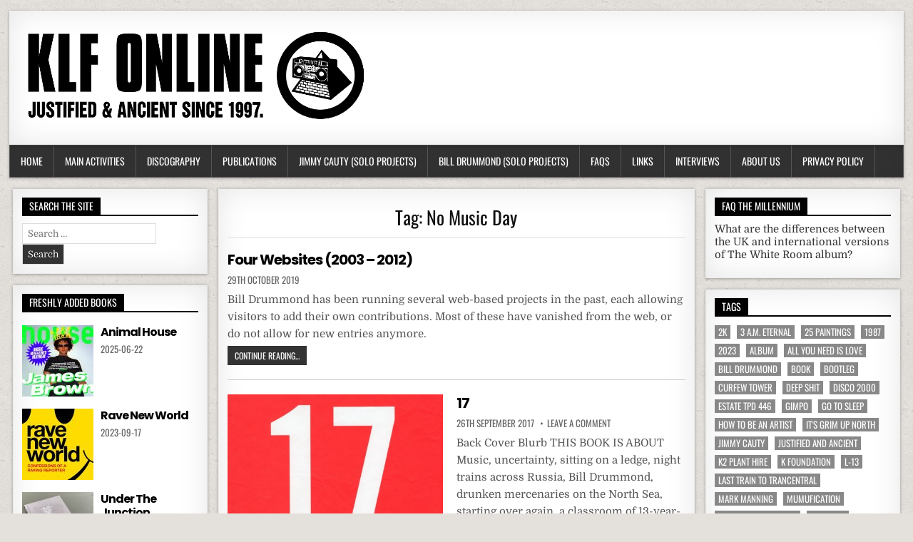

--- FILE ---
content_type: text/html; charset=UTF-8
request_url: http://klf.de/home/tag/no-music-day/
body_size: 17859
content:
<!DOCTYPE html>
<html lang="en-GB">
<head>
<meta charset="UTF-8">
<meta name="viewport" content="width=device-width, initial-scale=1">
<link rel="profile" href="http://gmpg.org/xfn/11">
<link rel="pingback" href="http://klf.de/home/xmlrpc.php">
<meta name='robots' content='index, follow, max-image-preview:large, max-snippet:-1, max-video-preview:-1' />
	<style>img:is([sizes="auto" i], [sizes^="auto," i]) { contain-intrinsic-size: 3000px 1500px }</style>
	
	<!-- This site is optimized with the Yoast SEO plugin v26.6 - https://yoast.com/wordpress/plugins/seo/ -->
	<title>No Music Day Archives - KLF ONLINE</title>
	<link rel="canonical" href="http://klf.de/home/tag/no-music-day/" />
	<meta property="og:locale" content="en_GB" />
	<meta property="og:type" content="article" />
	<meta property="og:title" content="No Music Day Archives - KLF ONLINE" />
	<meta property="og:url" content="http://klf.de/home/tag/no-music-day/" />
	<meta property="og:site_name" content="KLF ONLINE" />
	<meta property="og:image" content="http://klf.de/home/wp-content/uploads/2015/12/pyramidBlaster_x512.png" />
	<meta property="og:image:width" content="512" />
	<meta property="og:image:height" content="512" />
	<meta property="og:image:type" content="image/png" />
	<meta name="twitter:card" content="summary_large_image" />
	<meta name="twitter:site" content="@KLF_Online" />
	<script type="application/ld+json" class="yoast-schema-graph">{"@context":"https://schema.org","@graph":[{"@type":"CollectionPage","@id":"http://klf.de/home/tag/no-music-day/","url":"http://klf.de/home/tag/no-music-day/","name":"No Music Day Archives - KLF ONLINE","isPartOf":{"@id":"http://klf.de/home/#website"},"breadcrumb":{"@id":"http://klf.de/home/tag/no-music-day/#breadcrumb"},"inLanguage":"en-GB"},{"@type":"BreadcrumbList","@id":"http://klf.de/home/tag/no-music-day/#breadcrumb","itemListElement":[{"@type":"ListItem","position":1,"name":"Home","item":"http://klf.de/home/"},{"@type":"ListItem","position":2,"name":"No Music Day"}]},{"@type":"WebSite","@id":"http://klf.de/home/#website","url":"http://klf.de/home/","name":"KLF ONLINE","description":"Justified &amp; Ancient Since 1997","publisher":{"@id":"http://klf.de/home/#organization"},"potentialAction":[{"@type":"SearchAction","target":{"@type":"EntryPoint","urlTemplate":"http://klf.de/home/?s={search_term_string}"},"query-input":{"@type":"PropertyValueSpecification","valueRequired":true,"valueName":"search_term_string"}}],"inLanguage":"en-GB"},{"@type":"Organization","@id":"http://klf.de/home/#organization","name":"KLF Online","url":"http://klf.de/home/","logo":{"@type":"ImageObject","inLanguage":"en-GB","@id":"http://klf.de/home/#/schema/logo/image/","url":"http://klf.de/home/wp-content/uploads/2015/12/pyramidBlaster_x512.png","contentUrl":"http://klf.de/home/wp-content/uploads/2015/12/pyramidBlaster_x512.png","width":512,"height":512,"caption":"KLF Online"},"image":{"@id":"http://klf.de/home/#/schema/logo/image/"},"sameAs":["https://www.facebook.com/klf.de/","https://x.com/KLF_Online"]}]}</script>
	<!-- / Yoast SEO plugin. -->



<link rel="alternate" type="application/rss+xml" title="KLF ONLINE &raquo; Feed" href="http://klf.de/home/feed/" />
<link rel="alternate" type="application/rss+xml" title="KLF ONLINE &raquo; Comments Feed" href="http://klf.de/home/comments/feed/" />
<link rel="alternate" type="application/rss+xml" title="KLF ONLINE &raquo; No Music Day Tag Feed" href="http://klf.de/home/tag/no-music-day/feed/" />
<link id='omgf-preload-0' rel='preload' href='//klf.de/home/wp-content/uploads/omgf/freshwp-webfont/oswald-normal-latin-ext.woff2?ver=1660156681' as='font' type='font/woff2' crossorigin />
<link id='omgf-preload-1' rel='preload' href='//klf.de/home/wp-content/uploads/omgf/freshwp-webfont/oswald-normal-latin.woff2?ver=1660156681' as='font' type='font/woff2' crossorigin />
<script type="text/javascript">
/* <![CDATA[ */
window._wpemojiSettings = {"baseUrl":"https:\/\/s.w.org\/images\/core\/emoji\/16.0.1\/72x72\/","ext":".png","svgUrl":"https:\/\/s.w.org\/images\/core\/emoji\/16.0.1\/svg\/","svgExt":".svg","source":{"concatemoji":"http:\/\/klf.de\/home\/wp-includes\/js\/wp-emoji-release.min.js?ver=6.8.3"}};
/*! This file is auto-generated */
!function(s,n){var o,i,e;function c(e){try{var t={supportTests:e,timestamp:(new Date).valueOf()};sessionStorage.setItem(o,JSON.stringify(t))}catch(e){}}function p(e,t,n){e.clearRect(0,0,e.canvas.width,e.canvas.height),e.fillText(t,0,0);var t=new Uint32Array(e.getImageData(0,0,e.canvas.width,e.canvas.height).data),a=(e.clearRect(0,0,e.canvas.width,e.canvas.height),e.fillText(n,0,0),new Uint32Array(e.getImageData(0,0,e.canvas.width,e.canvas.height).data));return t.every(function(e,t){return e===a[t]})}function u(e,t){e.clearRect(0,0,e.canvas.width,e.canvas.height),e.fillText(t,0,0);for(var n=e.getImageData(16,16,1,1),a=0;a<n.data.length;a++)if(0!==n.data[a])return!1;return!0}function f(e,t,n,a){switch(t){case"flag":return n(e,"\ud83c\udff3\ufe0f\u200d\u26a7\ufe0f","\ud83c\udff3\ufe0f\u200b\u26a7\ufe0f")?!1:!n(e,"\ud83c\udde8\ud83c\uddf6","\ud83c\udde8\u200b\ud83c\uddf6")&&!n(e,"\ud83c\udff4\udb40\udc67\udb40\udc62\udb40\udc65\udb40\udc6e\udb40\udc67\udb40\udc7f","\ud83c\udff4\u200b\udb40\udc67\u200b\udb40\udc62\u200b\udb40\udc65\u200b\udb40\udc6e\u200b\udb40\udc67\u200b\udb40\udc7f");case"emoji":return!a(e,"\ud83e\udedf")}return!1}function g(e,t,n,a){var r="undefined"!=typeof WorkerGlobalScope&&self instanceof WorkerGlobalScope?new OffscreenCanvas(300,150):s.createElement("canvas"),o=r.getContext("2d",{willReadFrequently:!0}),i=(o.textBaseline="top",o.font="600 32px Arial",{});return e.forEach(function(e){i[e]=t(o,e,n,a)}),i}function t(e){var t=s.createElement("script");t.src=e,t.defer=!0,s.head.appendChild(t)}"undefined"!=typeof Promise&&(o="wpEmojiSettingsSupports",i=["flag","emoji"],n.supports={everything:!0,everythingExceptFlag:!0},e=new Promise(function(e){s.addEventListener("DOMContentLoaded",e,{once:!0})}),new Promise(function(t){var n=function(){try{var e=JSON.parse(sessionStorage.getItem(o));if("object"==typeof e&&"number"==typeof e.timestamp&&(new Date).valueOf()<e.timestamp+604800&&"object"==typeof e.supportTests)return e.supportTests}catch(e){}return null}();if(!n){if("undefined"!=typeof Worker&&"undefined"!=typeof OffscreenCanvas&&"undefined"!=typeof URL&&URL.createObjectURL&&"undefined"!=typeof Blob)try{var e="postMessage("+g.toString()+"("+[JSON.stringify(i),f.toString(),p.toString(),u.toString()].join(",")+"));",a=new Blob([e],{type:"text/javascript"}),r=new Worker(URL.createObjectURL(a),{name:"wpTestEmojiSupports"});return void(r.onmessage=function(e){c(n=e.data),r.terminate(),t(n)})}catch(e){}c(n=g(i,f,p,u))}t(n)}).then(function(e){for(var t in e)n.supports[t]=e[t],n.supports.everything=n.supports.everything&&n.supports[t],"flag"!==t&&(n.supports.everythingExceptFlag=n.supports.everythingExceptFlag&&n.supports[t]);n.supports.everythingExceptFlag=n.supports.everythingExceptFlag&&!n.supports.flag,n.DOMReady=!1,n.readyCallback=function(){n.DOMReady=!0}}).then(function(){return e}).then(function(){var e;n.supports.everything||(n.readyCallback(),(e=n.source||{}).concatemoji?t(e.concatemoji):e.wpemoji&&e.twemoji&&(t(e.twemoji),t(e.wpemoji)))}))}((window,document),window._wpemojiSettings);
/* ]]> */
</script>
<link rel='stylesheet' id='pt-cv-public-style-css' href='http://klf.de/home/wp-content/plugins/content-views-query-and-display-post-page/public/assets/css/cv.css?ver=4.2.1' type='text/css' media='all' />
<link rel='stylesheet' id='pt-cv-public-pro-style-css' href='http://klf.de/home/wp-content/plugins/pt-content-views-pro/public/assets/css/cvpro.min.css?ver=5.6.1' type='text/css' media='all' />
<style id='wp-emoji-styles-inline-css' type='text/css'>

	img.wp-smiley, img.emoji {
		display: inline !important;
		border: none !important;
		box-shadow: none !important;
		height: 1em !important;
		width: 1em !important;
		margin: 0 0.07em !important;
		vertical-align: -0.1em !important;
		background: none !important;
		padding: 0 !important;
	}
</style>
<link rel='stylesheet' id='wp-block-library-css' href='http://klf.de/home/wp-includes/css/dist/block-library/style.min.css?ver=6.8.3' type='text/css' media='all' />
<style id='classic-theme-styles-inline-css' type='text/css'>
/*! This file is auto-generated */
.wp-block-button__link{color:#fff;background-color:#32373c;border-radius:9999px;box-shadow:none;text-decoration:none;padding:calc(.667em + 2px) calc(1.333em + 2px);font-size:1.125em}.wp-block-file__button{background:#32373c;color:#fff;text-decoration:none}
</style>
<style id='filebird-block-filebird-gallery-style-inline-css' type='text/css'>
ul.filebird-block-filebird-gallery{margin:auto!important;padding:0!important;width:100%}ul.filebird-block-filebird-gallery.layout-grid{display:grid;grid-gap:20px;align-items:stretch;grid-template-columns:repeat(var(--columns),1fr);justify-items:stretch}ul.filebird-block-filebird-gallery.layout-grid li img{border:1px solid #ccc;box-shadow:2px 2px 6px 0 rgba(0,0,0,.3);height:100%;max-width:100%;-o-object-fit:cover;object-fit:cover;width:100%}ul.filebird-block-filebird-gallery.layout-masonry{-moz-column-count:var(--columns);-moz-column-gap:var(--space);column-gap:var(--space);-moz-column-width:var(--min-width);columns:var(--min-width) var(--columns);display:block;overflow:auto}ul.filebird-block-filebird-gallery.layout-masonry li{margin-bottom:var(--space)}ul.filebird-block-filebird-gallery li{list-style:none}ul.filebird-block-filebird-gallery li figure{height:100%;margin:0;padding:0;position:relative;width:100%}ul.filebird-block-filebird-gallery li figure figcaption{background:linear-gradient(0deg,rgba(0,0,0,.7),rgba(0,0,0,.3) 70%,transparent);bottom:0;box-sizing:border-box;color:#fff;font-size:.8em;margin:0;max-height:100%;overflow:auto;padding:3em .77em .7em;position:absolute;text-align:center;width:100%;z-index:2}ul.filebird-block-filebird-gallery li figure figcaption a{color:inherit}

</style>
<style id='global-styles-inline-css' type='text/css'>
:root{--wp--preset--aspect-ratio--square: 1;--wp--preset--aspect-ratio--4-3: 4/3;--wp--preset--aspect-ratio--3-4: 3/4;--wp--preset--aspect-ratio--3-2: 3/2;--wp--preset--aspect-ratio--2-3: 2/3;--wp--preset--aspect-ratio--16-9: 16/9;--wp--preset--aspect-ratio--9-16: 9/16;--wp--preset--color--black: #000000;--wp--preset--color--cyan-bluish-gray: #abb8c3;--wp--preset--color--white: #ffffff;--wp--preset--color--pale-pink: #f78da7;--wp--preset--color--vivid-red: #cf2e2e;--wp--preset--color--luminous-vivid-orange: #ff6900;--wp--preset--color--luminous-vivid-amber: #fcb900;--wp--preset--color--light-green-cyan: #7bdcb5;--wp--preset--color--vivid-green-cyan: #00d084;--wp--preset--color--pale-cyan-blue: #8ed1fc;--wp--preset--color--vivid-cyan-blue: #0693e3;--wp--preset--color--vivid-purple: #9b51e0;--wp--preset--gradient--vivid-cyan-blue-to-vivid-purple: linear-gradient(135deg,rgba(6,147,227,1) 0%,rgb(155,81,224) 100%);--wp--preset--gradient--light-green-cyan-to-vivid-green-cyan: linear-gradient(135deg,rgb(122,220,180) 0%,rgb(0,208,130) 100%);--wp--preset--gradient--luminous-vivid-amber-to-luminous-vivid-orange: linear-gradient(135deg,rgba(252,185,0,1) 0%,rgba(255,105,0,1) 100%);--wp--preset--gradient--luminous-vivid-orange-to-vivid-red: linear-gradient(135deg,rgba(255,105,0,1) 0%,rgb(207,46,46) 100%);--wp--preset--gradient--very-light-gray-to-cyan-bluish-gray: linear-gradient(135deg,rgb(238,238,238) 0%,rgb(169,184,195) 100%);--wp--preset--gradient--cool-to-warm-spectrum: linear-gradient(135deg,rgb(74,234,220) 0%,rgb(151,120,209) 20%,rgb(207,42,186) 40%,rgb(238,44,130) 60%,rgb(251,105,98) 80%,rgb(254,248,76) 100%);--wp--preset--gradient--blush-light-purple: linear-gradient(135deg,rgb(255,206,236) 0%,rgb(152,150,240) 100%);--wp--preset--gradient--blush-bordeaux: linear-gradient(135deg,rgb(254,205,165) 0%,rgb(254,45,45) 50%,rgb(107,0,62) 100%);--wp--preset--gradient--luminous-dusk: linear-gradient(135deg,rgb(255,203,112) 0%,rgb(199,81,192) 50%,rgb(65,88,208) 100%);--wp--preset--gradient--pale-ocean: linear-gradient(135deg,rgb(255,245,203) 0%,rgb(182,227,212) 50%,rgb(51,167,181) 100%);--wp--preset--gradient--electric-grass: linear-gradient(135deg,rgb(202,248,128) 0%,rgb(113,206,126) 100%);--wp--preset--gradient--midnight: linear-gradient(135deg,rgb(2,3,129) 0%,rgb(40,116,252) 100%);--wp--preset--font-size--small: 13px;--wp--preset--font-size--medium: 20px;--wp--preset--font-size--large: 36px;--wp--preset--font-size--x-large: 42px;--wp--preset--spacing--20: 0.44rem;--wp--preset--spacing--30: 0.67rem;--wp--preset--spacing--40: 1rem;--wp--preset--spacing--50: 1.5rem;--wp--preset--spacing--60: 2.25rem;--wp--preset--spacing--70: 3.38rem;--wp--preset--spacing--80: 5.06rem;--wp--preset--shadow--natural: 6px 6px 9px rgba(0, 0, 0, 0.2);--wp--preset--shadow--deep: 12px 12px 50px rgba(0, 0, 0, 0.4);--wp--preset--shadow--sharp: 6px 6px 0px rgba(0, 0, 0, 0.2);--wp--preset--shadow--outlined: 6px 6px 0px -3px rgba(255, 255, 255, 1), 6px 6px rgba(0, 0, 0, 1);--wp--preset--shadow--crisp: 6px 6px 0px rgba(0, 0, 0, 1);}:where(.is-layout-flex){gap: 0.5em;}:where(.is-layout-grid){gap: 0.5em;}body .is-layout-flex{display: flex;}.is-layout-flex{flex-wrap: wrap;align-items: center;}.is-layout-flex > :is(*, div){margin: 0;}body .is-layout-grid{display: grid;}.is-layout-grid > :is(*, div){margin: 0;}:where(.wp-block-columns.is-layout-flex){gap: 2em;}:where(.wp-block-columns.is-layout-grid){gap: 2em;}:where(.wp-block-post-template.is-layout-flex){gap: 1.25em;}:where(.wp-block-post-template.is-layout-grid){gap: 1.25em;}.has-black-color{color: var(--wp--preset--color--black) !important;}.has-cyan-bluish-gray-color{color: var(--wp--preset--color--cyan-bluish-gray) !important;}.has-white-color{color: var(--wp--preset--color--white) !important;}.has-pale-pink-color{color: var(--wp--preset--color--pale-pink) !important;}.has-vivid-red-color{color: var(--wp--preset--color--vivid-red) !important;}.has-luminous-vivid-orange-color{color: var(--wp--preset--color--luminous-vivid-orange) !important;}.has-luminous-vivid-amber-color{color: var(--wp--preset--color--luminous-vivid-amber) !important;}.has-light-green-cyan-color{color: var(--wp--preset--color--light-green-cyan) !important;}.has-vivid-green-cyan-color{color: var(--wp--preset--color--vivid-green-cyan) !important;}.has-pale-cyan-blue-color{color: var(--wp--preset--color--pale-cyan-blue) !important;}.has-vivid-cyan-blue-color{color: var(--wp--preset--color--vivid-cyan-blue) !important;}.has-vivid-purple-color{color: var(--wp--preset--color--vivid-purple) !important;}.has-black-background-color{background-color: var(--wp--preset--color--black) !important;}.has-cyan-bluish-gray-background-color{background-color: var(--wp--preset--color--cyan-bluish-gray) !important;}.has-white-background-color{background-color: var(--wp--preset--color--white) !important;}.has-pale-pink-background-color{background-color: var(--wp--preset--color--pale-pink) !important;}.has-vivid-red-background-color{background-color: var(--wp--preset--color--vivid-red) !important;}.has-luminous-vivid-orange-background-color{background-color: var(--wp--preset--color--luminous-vivid-orange) !important;}.has-luminous-vivid-amber-background-color{background-color: var(--wp--preset--color--luminous-vivid-amber) !important;}.has-light-green-cyan-background-color{background-color: var(--wp--preset--color--light-green-cyan) !important;}.has-vivid-green-cyan-background-color{background-color: var(--wp--preset--color--vivid-green-cyan) !important;}.has-pale-cyan-blue-background-color{background-color: var(--wp--preset--color--pale-cyan-blue) !important;}.has-vivid-cyan-blue-background-color{background-color: var(--wp--preset--color--vivid-cyan-blue) !important;}.has-vivid-purple-background-color{background-color: var(--wp--preset--color--vivid-purple) !important;}.has-black-border-color{border-color: var(--wp--preset--color--black) !important;}.has-cyan-bluish-gray-border-color{border-color: var(--wp--preset--color--cyan-bluish-gray) !important;}.has-white-border-color{border-color: var(--wp--preset--color--white) !important;}.has-pale-pink-border-color{border-color: var(--wp--preset--color--pale-pink) !important;}.has-vivid-red-border-color{border-color: var(--wp--preset--color--vivid-red) !important;}.has-luminous-vivid-orange-border-color{border-color: var(--wp--preset--color--luminous-vivid-orange) !important;}.has-luminous-vivid-amber-border-color{border-color: var(--wp--preset--color--luminous-vivid-amber) !important;}.has-light-green-cyan-border-color{border-color: var(--wp--preset--color--light-green-cyan) !important;}.has-vivid-green-cyan-border-color{border-color: var(--wp--preset--color--vivid-green-cyan) !important;}.has-pale-cyan-blue-border-color{border-color: var(--wp--preset--color--pale-cyan-blue) !important;}.has-vivid-cyan-blue-border-color{border-color: var(--wp--preset--color--vivid-cyan-blue) !important;}.has-vivid-purple-border-color{border-color: var(--wp--preset--color--vivid-purple) !important;}.has-vivid-cyan-blue-to-vivid-purple-gradient-background{background: var(--wp--preset--gradient--vivid-cyan-blue-to-vivid-purple) !important;}.has-light-green-cyan-to-vivid-green-cyan-gradient-background{background: var(--wp--preset--gradient--light-green-cyan-to-vivid-green-cyan) !important;}.has-luminous-vivid-amber-to-luminous-vivid-orange-gradient-background{background: var(--wp--preset--gradient--luminous-vivid-amber-to-luminous-vivid-orange) !important;}.has-luminous-vivid-orange-to-vivid-red-gradient-background{background: var(--wp--preset--gradient--luminous-vivid-orange-to-vivid-red) !important;}.has-very-light-gray-to-cyan-bluish-gray-gradient-background{background: var(--wp--preset--gradient--very-light-gray-to-cyan-bluish-gray) !important;}.has-cool-to-warm-spectrum-gradient-background{background: var(--wp--preset--gradient--cool-to-warm-spectrum) !important;}.has-blush-light-purple-gradient-background{background: var(--wp--preset--gradient--blush-light-purple) !important;}.has-blush-bordeaux-gradient-background{background: var(--wp--preset--gradient--blush-bordeaux) !important;}.has-luminous-dusk-gradient-background{background: var(--wp--preset--gradient--luminous-dusk) !important;}.has-pale-ocean-gradient-background{background: var(--wp--preset--gradient--pale-ocean) !important;}.has-electric-grass-gradient-background{background: var(--wp--preset--gradient--electric-grass) !important;}.has-midnight-gradient-background{background: var(--wp--preset--gradient--midnight) !important;}.has-small-font-size{font-size: var(--wp--preset--font-size--small) !important;}.has-medium-font-size{font-size: var(--wp--preset--font-size--medium) !important;}.has-large-font-size{font-size: var(--wp--preset--font-size--large) !important;}.has-x-large-font-size{font-size: var(--wp--preset--font-size--x-large) !important;}
:where(.wp-block-post-template.is-layout-flex){gap: 1.25em;}:where(.wp-block-post-template.is-layout-grid){gap: 1.25em;}
:where(.wp-block-columns.is-layout-flex){gap: 2em;}:where(.wp-block-columns.is-layout-grid){gap: 2em;}
:root :where(.wp-block-pullquote){font-size: 1.5em;line-height: 1.6;}
</style>
<link rel='stylesheet' id='modern_footnotes-css' href='http://klf.de/home/wp-content/plugins/modern-footnotes/styles.min.css?ver=1.4.20' type='text/css' media='all' />
<link rel='stylesheet' id='simply-gallery-block-frontend-css' href='http://klf.de/home/wp-content/plugins/simply-gallery-block/blocks/pgc_sgb.min.style.css?ver=3.3.1' type='text/css' media='all' />
<link rel='stylesheet' id='pgc-simply-gallery-plugin-lightbox-style-css' href='http://klf.de/home/wp-content/plugins/simply-gallery-block/plugins/pgc_sgb_lightbox.min.style.css?ver=3.3.1' type='text/css' media='all' />
<link rel='stylesheet' id='wpda_wpdp_public-css' href='http://klf.de/home/wp-content/plugins/wp-data-access/public/../assets/css/wpda_public.css?ver=5.5.63' type='text/css' media='all' />
<link rel='stylesheet' id='freshwp-maincss-css' href='http://klf.de/home/wp-content/themes/freshwp-pro/style.css' type='text/css' media='all' />
<link rel='stylesheet' id='font-awesome-css' href='http://klf.de/home/wp-content/themes/freshwp-pro/assets/css/font-awesome.min.css' type='text/css' media='all' />
<link rel='stylesheet' id='freshwp-webfont-css' href='//klf.de/home/wp-content/uploads/omgf/freshwp-webfont/freshwp-webfont.css?ver=1660156681' type='text/css' media='all' />
<link rel='stylesheet' id='slb_core-css' href='http://klf.de/home/wp-content/plugins/simple-lightbox/client/css/app.css?ver=2.9.4' type='text/css' media='all' />
<script type="text/javascript" src="http://klf.de/home/wp-includes/js/jquery/jquery.min.js?ver=3.7.1" id="jquery-core-js"></script>
<script type="text/javascript" src="http://klf.de/home/wp-includes/js/jquery/jquery-migrate.min.js?ver=3.4.1" id="jquery-migrate-js"></script>
<script type="text/javascript" src="http://klf.de/home/wp-includes/js/underscore.min.js?ver=1.13.7" id="underscore-js"></script>
<script type="text/javascript" src="http://klf.de/home/wp-includes/js/backbone.min.js?ver=1.6.0" id="backbone-js"></script>
<script type="text/javascript" id="wp-api-request-js-extra">
/* <![CDATA[ */
var wpApiSettings = {"root":"http:\/\/klf.de\/home\/wp-json\/","nonce":"74b3f7e68e","versionString":"wp\/v2\/"};
/* ]]> */
</script>
<script type="text/javascript" src="http://klf.de/home/wp-includes/js/api-request.min.js?ver=6.8.3" id="wp-api-request-js"></script>
<script type="text/javascript" src="http://klf.de/home/wp-includes/js/wp-api.min.js?ver=6.8.3" id="wp-api-js"></script>
<script type="text/javascript" id="wpda_rest_api-js-extra">
/* <![CDATA[ */
var wpdaApiSettings = {"path":"wpda"};
/* ]]> */
</script>
<script type="text/javascript" src="http://klf.de/home/wp-content/plugins/wp-data-access/public/../assets/js/wpda_rest_api.js?ver=5.5.63" id="wpda_rest_api-js"></script>
<!--[if lt IE 9]>
<script type="text/javascript" src="http://klf.de/home/wp-content/themes/freshwp-pro/assets/js/html5shiv.min.js" id="freshwp-html5shiv-js"></script>
<![endif]-->
<!--[if lt IE 9]>
<script type="text/javascript" src="http://klf.de/home/wp-content/themes/freshwp-pro/assets/js/respond.min.js" id="freshwp-respond-js"></script>
<![endif]-->
<link rel="https://api.w.org/" href="http://klf.de/home/wp-json/" /><link rel="alternate" title="JSON" type="application/json" href="http://klf.de/home/wp-json/wp/v2/tags/321" /><link rel="EditURI" type="application/rsd+xml" title="RSD" href="http://klf.de/home/xmlrpc.php?rsd" />
<meta name="generator" content="WordPress 6.8.3" />
<noscript><style>.simply-gallery-amp{ display: block !important; }</style></noscript><noscript><style>.sgb-preloader{ display: none !important; }</style></noscript>    
    <script type="text/javascript">
        var ajaxurl = 'http://klf.de/home/wp-admin/admin-ajax.php';
    </script>
    <style type="text/css">
    body{font-family:'Domine';font-size:15px;font-weight:;font-style:;line-height:;}

    h1{font-size:;font-weight:400;font-style:;}
    h2{font-size:25px;font-weight:400;font-style:;}
    h3{font-size:19px;font-weight:400;font-style:normal;}
    h4{font-size:16px;font-weight:400;font-style:;}
    h5{font-size:14px;font-weight:400;font-style:;}
    h6{font-size:;font-weight:400;font-style:;}
    h1,h2,h3,h4,h5,h6{font-family:'Oswald';line-height:;}

    .freshwp-site-title{font-family:'Playfair Display';font-size:;font-weight:;font-style:;line-height: !important;}
    .freshwp-site-description{font-family:'Domine';font-size:;font-weight:;font-style:;line-height: !important;}

    .freshwp-nav-menu a{font-family:;font-size:14px;font-weight:;font-style:;}

    .entry-title{font-family:'Oswald';font-size:32px;font-weight:400;font-style:;line-height:;}

    .freshwp-posts .freshwp-posts-heading,.freshwp-sidebar-content .freshwp-widget-title,.freshwp-featured-posts-area .widget .freshwp-widget-title{font-family:;font-size:14px;font-weight:;font-style:;line-height:;}

    #freshwp-footer-widgets .freshwp-widget-title{font-family:;font-size:;font-weight:;font-style:;line-height:;}

    .freshwp-featured-post-title,.freshwp-popular-post .freshwp-popular-post-title,.freshwp-recent-post .freshwp-recent-post-title,.freshwp-random-post .freshwp-random-post-title,.freshwp-carousel-title{font-family:;font-size:;font-weight:;font-style:;line-height:;}

    .freshwp-featured-post:first-child .freshwp-featured-post-title,.freshwp-full-post-title,.freshwp-standard-post-title,.freshwp-list-post-title,.freshwp-grid-post-title,.freshwp-cgrid-post-title{font-family:'Poppins';font-size:20px;font-weight:;font-style:;line-height:;}

    .freshwp-featured-post-categories a,.freshwp-full-post-categories a,.freshwp-standard-post-categories a,.freshwp-cstandard-post-categories a,.freshwp-list-post-categories a,.freshwp-grid-post-categories a,.freshwp-cgrid-post-categories a{font-family:'Oswald';font-size:;font-weight:;font-style:;}

    .freshwp-entry-meta-single,.freshwp-featured-post-footer,.freshwp-full-post-footer,.freshwp-standard-post-footer,.freshwp-list-post-footer,.freshwp-grid-post-footer,.freshwp-cgrid-post-footer,.freshwp-popular-entry-meta,.freshwp-recent-entry-meta,.freshwp-random-entry-meta{font-family:;font-size:13px;font-weight:;font-style:;}

    .freshwp-standard-post-read-more,.freshwp-list-post-read-more,.freshwp-grid-post-read-more,.freshwp-cgrid-post-read-more{font-family:;font-size:;font-weight:;font-style:;}
    </style>
        <style type="text/css">
                
                                    

    
    
        
                
        
                
        
                
                
        
                            
                                                </style>
    <style type="text/css">.recentcomments a{display:inline !important;padding:0 !important;margin:0 !important;}</style><style type="text/css" id="custom-background-css">
body.custom-background { background-image: url("http://klf.de/home/wp-content/themes/freshwp-pro/assets/images/background.png"); background-position: left top; background-size: auto; background-repeat: repeat; background-attachment: fixed; }
</style>
	<link rel="icon" href="http://klf.de/home/wp-content/uploads/2015/12/cropped-pyramidBlaster_x512-32x32.png" sizes="32x32" />
<link rel="icon" href="http://klf.de/home/wp-content/uploads/2015/12/cropped-pyramidBlaster_x512-192x192.png" sizes="192x192" />
<link rel="apple-touch-icon" href="http://klf.de/home/wp-content/uploads/2015/12/cropped-pyramidBlaster_x512-180x180.png" />
<meta name="msapplication-TileImage" content="http://klf.de/home/wp-content/uploads/2015/12/cropped-pyramidBlaster_x512-270x270.png" />
			<style type="text/css" id="pt-cv-custom-style-4629b954xp">.pt-cv-ctf-value > ul {
	margin: 0px;
	list-style: none;
}</style>
					<style type="text/css" id="wp-custom-css">
			blockquote {
	text-align: left;
	font-size: 15px;
}

blockquote > p {
	padding-bottom: 10px;
}

div.ufaq-faq-category-title {
	display: none;
}

div.pt-cv-ctf-list {
	font-size: 12px;
}

h2 {
	padding: 20px 0 5px 0;
}

h3.pt-cv-title {
	font-family: Poppins;
	font-size: 20px;
}

div.sue-testimonial-text {
	font-size: 15px;
}

div.sue-testimonial-cite {
	font-size: 14px;
}

span.tags-links, .freshwp-share-text {
	font-size: 15px;
	font-family: Oswald;
}

div.freshwp-share-buttons {
	margin-top: 25px;
	margin-bottom: 25px;
}

.wp-caption-text {
	font-size: 12px;
	font-weight: bold;
}

img.sue-testimonial-photo {
	border: solid 2px #eee !important;
}

div.tracklist {
	font-size: 14px;
	font-family: Oswald;
}

td.tracklist-header {
	font-size: 15px;
}

td.tracklist-position {
	width: 8%;
	text-align: left;
}

td.tracklist-duration {
	width: 12%;
	text-align: right;
}

div.freshwp-list-post {
	padding-bottom: 20px;
	border-bottom: 1px solid #ccc;
}

hr {
	clear: both;
	height: 1px;
	max-width: 70%;
	margin: 50px auto;
}

figure.wp-caption {
	box-shadow: 0 4px 8px 0 rgba(0, 0, 0, 0.2), 0 6px 20px 0 rgba(0, 0, 0, 0.19);
	margin-bottom: 20px;
}

figcaption.wp-caption-text {
	font-size: 15px;
	font-family: Oswald;
	font-weight: 400;
	margin-bottom: 5px;
	padding: 1px;
}

span.comment-author-link {
	font-weight: bold;
}

li.recentcomments a {
	border-bottom: 1px dashed #999;
}

div.taxonomy-description {
	margin-top: 20px;
	text-align: left;
}

header.page-header {
	margin-bottom: 13px;
}

span.tdih_event_name a {
	color: #409BD4;
}

ul.sub-menu li.menu-item-has-children > a:after {
	float: right;
  content: ' >>'
}

		</style>
		
</head>

<body class="archive tag tag-no-music-day tag-321 custom-background wp-custom-logo wp-theme-freshwp-pro freshwp-sticky-sidebars modula-best-grid-gallery" id="freshwp-site-body" itemscope="itemscope" itemtype="http://schema.org/WebPage">

<div class='freshwp-wrapper'>

<div class='freshwp-header-outer-container'>
<div class='freshwp-container'>
<div class="freshwp-header-container" id="freshwp-header" itemscope="itemscope" itemtype="http://schema.org/WPHeader" role="banner">
<div class="clearfix" id="freshwp-head-content">


<div class="freshwp-header-inside clearfix">
<div id="freshwp-logo">
    <div class="site-branding">
    <a href="http://klf.de/home/" rel="home" class="freshwp-logo-image-link">
        <img src="http://klf.de/home/wp-content/uploads/2015/12/klf-online-logo-transparent.png" alt="" class="freshwp-logo-image"/>
    </a>
    </div>
</div><!--/#freshwp-logo -->

<div id="freshwp-header-banner">
</div><!--/#freshwp-header-banner -->
</div>

</div><!--/#freshwp-head-content -->
</div><!--/#freshwp-header -->
</div>
</div>


<div class='freshwp-menu-outer-container'>
<div class='freshwp-container'>
<nav class="freshwp-nav-primary" id="freshwp-primary-navigation" itemscope="itemscope" itemtype="http://schema.org/SiteNavigationElement" role="navigation">
<div class="menu-sub-header-menu-container"><ul id="menu-primary-navigation" class="menu freshwp-nav-menu menu-primary"><li id="menu-item-46" class="menu-item menu-item-type-custom menu-item-object-custom menu-item-home menu-item-46"><a href="http://klf.de/home/">Home</a></li>
<li id="menu-item-3140" class="menu-item menu-item-type-custom menu-item-object-custom menu-item-has-children menu-item-3140"><a href="#">Main Activities</a>
<ul class="sub-menu">
	<li id="menu-item-3142" class="menu-item menu-item-type-custom menu-item-object-custom menu-item-has-children menu-item-3142"><a href="#">The JAMs (1987 &#8211; 1991)</a>
	<ul class="sub-menu">
		<li id="menu-item-3148" class="menu-item menu-item-type-post_type menu-item-object-page menu-item-3148"><a href="http://klf.de/home/the-abba-incident/">The ABBA Incident (1987)</a></li>
	</ul>
</li>
	<li id="menu-item-3141" class="menu-item menu-item-type-custom menu-item-object-custom menu-item-has-children menu-item-3141"><a href="#">The KLF (1988 &#8211; 1992)</a>
	<ul class="sub-menu">
		<li id="menu-item-3159" class="menu-item menu-item-type-post_type menu-item-object-page menu-item-3159"><a href="http://klf.de/home/the-rites-of-mu/">The Rites Of Mu (1991)</a></li>
		<li id="menu-item-3151" class="menu-item menu-item-type-post_type menu-item-object-page menu-item-3151"><a href="http://klf.de/home/the-1992-brit-awards/">The Brit Awards (1992)</a></li>
	</ul>
</li>
	<li id="menu-item-3144" class="menu-item menu-item-type-custom menu-item-object-custom menu-item-has-children menu-item-3144"><a href="#">K Foundation (1993 &#8211; 1995)</a>
	<ul class="sub-menu">
		<li id="menu-item-3178" class="menu-item menu-item-type-post_type menu-item-object-page menu-item-3178"><a href="http://klf.de/home/k-foundation-art-award/">The K Foundation Art Award (1993)</a></li>
		<li id="menu-item-3954" class="menu-item menu-item-type-post_type menu-item-object-page menu-item-3954"><a href="http://klf.de/home/burning-a-million-quid/">Burning A Million Quid (1994)</a></li>
		<li id="menu-item-4036" class="menu-item menu-item-type-post_type menu-item-object-page menu-item-4036"><a href="http://klf.de/home/the-moratorium-of-cape-wrath/">The Moratorium Of Cape Wrath (1995)</a></li>
	</ul>
</li>
	<li id="menu-item-3916" class="menu-item menu-item-type-post_type menu-item-object-page menu-item-3916"><a href="http://klf.de/home/2k-activities/">2K (1997)</a></li>
	<li id="menu-item-3139" class="menu-item menu-item-type-post_type menu-item-object-page menu-item-3139"><a href="http://klf.de/home/mumufication/">MuMufication</a></li>
</ul>
</li>
<li id="menu-item-2369" class="menu-item menu-item-type-post_type menu-item-object-page menu-item-has-children menu-item-2369"><a href="http://klf.de/home/discography/">Discography</a>
<ul class="sub-menu">
	<li id="menu-item-2376" class="menu-item menu-item-type-post_type menu-item-object-page menu-item-2376"><a href="http://klf.de/home/discography/albums/">Albums</a></li>
	<li id="menu-item-2370" class="menu-item menu-item-type-post_type menu-item-object-page menu-item-2370"><a href="http://klf.de/home/discography/singles/">Singles</a></li>
	<li id="menu-item-5237" class="menu-item menu-item-type-post_type menu-item-object-page menu-item-5237"><a href="http://klf.de/home/discography/compilations/">Compilations</a></li>
	<li id="menu-item-2475" class="menu-item menu-item-type-post_type menu-item-object-page menu-item-2475"><a href="http://klf.de/home/discography/videos/">Videos</a></li>
	<li id="menu-item-4702" class="menu-item menu-item-type-post_type menu-item-object-page menu-item-4702"><a href="http://klf.de/home/discography/streaming/">Streaming</a></li>
	<li id="menu-item-2371" class="menu-item menu-item-type-post_type menu-item-object-page menu-item-2371"><a href="http://klf.de/home/discography/unreleased/">Unreleased</a></li>
	<li id="menu-item-2532" class="menu-item menu-item-type-post_type menu-item-object-page menu-item-2532"><a href="http://klf.de/home/discography/bootlegs/">Bootlegs</a></li>
	<li id="menu-item-2694" class="menu-item menu-item-type-post_type menu-item-object-page menu-item-2694"><a href="http://klf.de/home/discography/other-releases/">Further Listening</a></li>
</ul>
</li>
<li id="menu-item-2044" class="menu-item menu-item-type-post_type menu-item-object-page menu-item-has-children menu-item-2044"><a href="http://klf.de/home/publications/">Publications</a>
<ul class="sub-menu">
	<li id="menu-item-2161" class="menu-item menu-item-type-post_type menu-item-object-page menu-item-2161"><a href="http://klf.de/home/publications/books-by-the-klf-et-al/">Books by The KLF (et al.)</a></li>
	<li id="menu-item-2160" class="menu-item menu-item-type-post_type menu-item-object-page menu-item-2160"><a href="http://klf.de/home/publications/books-by-jimmy-cauty/">Books by Jimmy Cauty</a></li>
	<li id="menu-item-2159" class="menu-item menu-item-type-post_type menu-item-object-page menu-item-2159"><a href="http://klf.de/home/publications/books-by-bill-drummond/">Books by Bill Drummond</a></li>
	<li id="menu-item-2162" class="menu-item menu-item-type-post_type menu-item-object-page menu-item-2162"><a href="http://klf.de/home/publications/pamphlets/">Pamphlets by Bill Drummond</a></li>
	<li id="menu-item-5032" class="menu-item menu-item-type-post_type menu-item-object-page menu-item-5032"><a href="http://klf.de/home/publications/postcards-by-bill-drummond/">Postcards by Bill Drummond</a></li>
	<li id="menu-item-2158" class="menu-item menu-item-type-post_type menu-item-object-page menu-item-2158"><a href="http://klf.de/home/publications/features/">Features</a></li>
	<li id="menu-item-2157" class="menu-item menu-item-type-post_type menu-item-object-page menu-item-2157"><a href="http://klf.de/home/publications/by-others/">By Others</a></li>
</ul>
</li>
<li id="menu-item-2647" class="menu-item menu-item-type-custom menu-item-object-custom menu-item-has-children menu-item-2647"><a href="#">Jimmy Cauty (Solo Projects)</a>
<ul class="sub-menu">
	<li id="menu-item-2648" class="menu-item menu-item-type-post_type menu-item-object-page menu-item-2648"><a href="http://klf.de/home/jimmy-cauty-solo-projects/athena-posters/" title="Athena Posters (1976 &#8211; 1980)">Athena Posters (1976 – 1980)</a></li>
	<li id="menu-item-3523" class="menu-item menu-item-type-post_type menu-item-object-page menu-item-3523"><a href="http://klf.de/home/jimmy-cauty-solo-projects/blacksmoke/">Blacksmoke (2002 – 2008)</a></li>
	<li id="menu-item-4412" class="menu-item menu-item-type-post_type menu-item-object-page menu-item-4412"><a href="http://klf.de/home/jimmy-cauty-solo-projects/splatter-jcautyson-2008/">Splatter (jCauty&#038;SON) (2008)</a></li>
	<li id="menu-item-2649" class="menu-item menu-item-type-post_type menu-item-object-page menu-item-2649"><a href="http://klf.de/home/jimmy-cauty-solo-projects/we-love-jimmy/">&#8220;We Love Jimmy&#8221;</a></li>
</ul>
</li>
<li id="menu-item-3593" class="menu-item menu-item-type-custom menu-item-object-custom menu-item-has-children menu-item-3593"><a href="#">Bill Drummond (Solo Projects)</a>
<ul class="sub-menu">
	<li id="menu-item-3603" class="menu-item menu-item-type-post_type menu-item-object-page menu-item-3603"><a href="http://klf.de/home/bill-drummond-solo-projects/silent-protest/">Silent Protest (2002)</a></li>
	<li id="menu-item-4169" class="menu-item menu-item-type-post_type menu-item-object-page menu-item-4169"><a href="http://klf.de/home/bill-drummond-solo-projects/four-websites/">Four Websites (2003 – 2012)</a></li>
	<li id="menu-item-3595" class="menu-item menu-item-type-post_type menu-item-object-page menu-item-3595"><a href="http://klf.de/home/bill-drummond-solo-projects/the17/">The17 / Imagine&#8230; (2003 – 2016)</a></li>
	<li id="menu-item-5385" class="menu-item menu-item-type-post_type menu-item-object-page menu-item-5385"><a href="http://klf.de/home/the-soup-line-2004/">The Soup Line (2004)</a></li>
</ul>
</li>
<li id="menu-item-1001" class="menu-item menu-item-type-post_type menu-item-object-page menu-item-has-children menu-item-1001"><a href="http://klf.de/home/faqs/" title="Frequently Asked Questions">FAQs</a>
<ul class="sub-menu">
	<li id="menu-item-1009" class="menu-item menu-item-type-post_type menu-item-object-page menu-item-1009"><a href="http://klf.de/home/faqs/general/">General Questions</a></li>
	<li id="menu-item-1012" class="menu-item menu-item-type-post_type menu-item-object-page menu-item-1012"><a href="http://klf.de/home/faqs/bootlegs/">Bootlegs</a></li>
	<li id="menu-item-1015" class="menu-item menu-item-type-post_type menu-item-object-page menu-item-1015"><a href="http://klf.de/home/faqs/record-details/">Record Details</a></li>
	<li id="menu-item-1190" class="menu-item menu-item-type-post_type menu-item-object-page menu-item-1190"><a href="http://klf.de/home/faqs/what-does-sound-like/">What does […] sound like?</a></li>
	<li id="menu-item-1233" class="menu-item menu-item-type-post_type menu-item-object-page menu-item-1233"><a href="http://klf.de/home/faqs/other-creative-exploits/">Other Creative Exploits</a></li>
	<li id="menu-item-1231" class="menu-item menu-item-type-post_type menu-item-object-page menu-item-1231"><a href="http://klf.de/home/faqs/merchandise/">Merchandise</a></li>
	<li id="menu-item-1232" class="menu-item menu-item-type-post_type menu-item-object-page menu-item-1232"><a href="http://klf.de/home/faqs/miscellaneous/">Miscellaneous</a></li>
</ul>
</li>
<li id="menu-item-5112" class="menu-item menu-item-type-post_type menu-item-object-ufaq menu-item-5112"><a href="http://klf.de/home/ufaqs/websites-online-resources/">Links</a></li>
<li id="menu-item-4209" class="menu-item menu-item-type-custom menu-item-object-custom menu-item-has-children menu-item-4209"><a href="#">Interviews</a>
<ul class="sub-menu">
	<li id="menu-item-987" class="menu-item menu-item-type-post_type menu-item-object-page menu-item-987"><a href="http://klf.de/home/interviews/mark-bailey-extreme-noise-terror/">Mark Bailey (Extreme Noise Terror)</a></li>
</ul>
</li>
<li id="menu-item-47" class="menu-item menu-item-type-post_type menu-item-object-page menu-item-47"><a href="http://klf.de/home/about-us/">About Us</a></li>
<li id="menu-item-2007" class="menu-item menu-item-type-post_type menu-item-object-page menu-item-privacy-policy menu-item-2007"><a rel="privacy-policy" href="http://klf.de/home/privacy-policy/">Privacy Policy</a></li>
</ul></div></nav>
</div>
</div>
<div class='freshwp-content-outer-container'>
<div class='freshwp-container'>
<div id='freshwp-content-wrapper'>

<div id='freshwp-content-inner-wrapper'>

<div class='freshwp-main-wrapper' id='freshwp-main-wrapper' itemscope='itemscope' itemtype='http://schema.org/Blog' role='main'>
<div class='theiaStickySidebar'>
<div class='freshwp-main-wrapper-inside clearfix'>


<div class="freshwp-featured-posts-area clearfix">
</div>

<div class="freshwp-posts-wrapper" id="freshwp-posts-wrapper">

<div class="freshwp-posts freshwp-box">

<header class="page-header">
<h1 class="page-title">Tag: <span>No Music Day</span></h1></header>

<div class="freshwp-posts-content">


    <div class="freshwp-posts-container">
    
        
<div id="post-4165" class="freshwp-list-post">

    
        <div class="freshwp-list-post-details-full">
    
    <h3 class="freshwp-list-post-title"><a href="http://klf.de/home/bill-drummond-solo-projects/four-websites/" rel="bookmark">Four Websites (2003 &#8211; 2012)</a></h3>
            <div class="freshwp-list-post-footer">
        <span class="freshwp-list-post-date freshwp-list-post-meta">29th October 2019</span>        </div>
    
    <div class="freshwp-list-post-snippet"><p>Bill Drummond has been running several web-based projects in the past, each allowing visitors to add their own contributions. Most of these have vanished from the web, or do not allow for new entries anymore.</p>
</div>
    <div class='freshwp-list-post-read-more'><a href="http://klf.de/home/bill-drummond-solo-projects/four-websites/">Continue Reading...</a></div>
    </div>    
</div>
    
        
<div id="post-1734" class="freshwp-list-post">

            <div class="freshwp-list-post-thumbnail">
        <a href="http://klf.de/home/publication/17/" title="Permanent Link to 17"><img width="480" height="360" src="http://klf.de/home/wp-content/uploads/17-front-480x360.jpg" class="freshwp-list-post-thumbnail-img wp-post-image" alt="" decoding="async" fetchpriority="high" /></a>
    </div>
        
    <div class="freshwp-list-post-details">    
    
    <h3 class="freshwp-list-post-title"><a href="http://klf.de/home/publication/17/" rel="bookmark">17</a></h3>
            <div class="freshwp-list-post-footer">
        <span class="freshwp-list-post-date freshwp-list-post-meta">26th September 2017</span>        <span class="freshwp-list-post-comment freshwp-list-post-meta"><a href="http://klf.de/home/publication/17/#respond">Leave a comment</a></span>
        </div>
    
    <div class="freshwp-list-post-snippet"><p>Back Cover Blurb THIS BOOK IS ABOUT Music, uncertainty, sitting on a ledge, night trains across Russia, Bill Drummond, drunken mercenaries on the North Sea, starting over again, a classroom of 13-year-olds, getting everything done before death, art, a river full of headless eels, girl pop, waking up to find&#8230;</p>
</div>
    <div class='freshwp-list-post-read-more'><a href="http://klf.de/home/publication/17/">Continue Reading...</a></div>
        </div>
</div>
        </div>
    <div class="clear"></div>

    

</div>
</div>

</div><!--/#freshwp-posts-wrapper -->


<div class='freshwp-featured-posts-area clearfix'>
</div>

</div>
</div>
</div>

<div class='freshwp-sidebar-one-wrapper' id='freshwp-sidebar-one-wrapper' itemscope='itemscope' itemtype='http://schema.org/WPSideBar' role='complementary'>
<div class='theiaStickySidebar'>
<div class='freshwp-sidebar-one-wrapper-inside clearfix'>
<div class='freshwp-sidebar-content' id='freshwp-left-sidebar'>
<div id="search-3" class="freshwp-side-widget widget freshwp-box widget_search"><h2 class="freshwp-widget-title"><span>Search the site</span></h2><form role="search" method="get" class="freshwp-search-form" action="http://klf.de/home/">
<label>
    <span class="screen-reader-text">Search for:</span>
    <input type="search" class="freshwp-search-field" placeholder="Search &hellip;" value="" name="s" />
</label>
<input type="submit" class="freshwp-search-submit" value="Search" />
</form></div><div id="freshwp-featured-posts-widget-one-id-2" class="freshwp-side-widget widget freshwp-box freshwp-featured-posts-widget-one"><h2 class="freshwp-widget-title"><span>Freshly Added Books</span></h2>
        <div class="freshwp-recent-posts">
                <div class="freshwp-recent-post">
                        <div class="freshwp-recent-post-thumbnail">
                            <a href="http://klf.de/home/publication/animal-house/" title="Permanent Link to Animal House"><img width="100" height="100" src="http://klf.de/home/wp-content/uploads/James-Brown_Animal-House_Cover-100x100.jpg" class="freshwp-recent-post-img wp-post-image" alt="" title="Animal House" decoding="async" loading="lazy" srcset="http://klf.de/home/wp-content/uploads/James-Brown_Animal-House_Cover-100x100.jpg 100w, http://klf.de/home/wp-content/uploads/James-Brown_Animal-House_Cover-150x150.jpg 150w, http://klf.de/home/wp-content/uploads/James-Brown_Animal-House_Cover-230x230.jpg 230w, http://klf.de/home/wp-content/uploads/James-Brown_Animal-House_Cover-45x45.jpg 45w" sizes="auto, (max-width: 100px) 100vw, 100px" /></a>
                        </div>
                        <div class="freshwp-recent-post-title"><a href="http://klf.de/home/publication/animal-house/" rel="bookmark" title="Permanent Link to Animal House">Animal House</a></div>
            <div class="freshwp-recent-entry-meta">
            <span>2025-06-22</span>                                    </div>
                    </div>
                <div class="freshwp-recent-post">
                        <div class="freshwp-recent-post-thumbnail">
                            <a href="http://klf.de/home/publication/rave-new-world/" title="Permanent Link to Rave New World"><img width="100" height="100" src="http://klf.de/home/wp-content/uploads/Book_Kirk-Field_Rave-New-World-100x100.jpg" class="freshwp-recent-post-img wp-post-image" alt="" title="Rave New World" decoding="async" loading="lazy" srcset="http://klf.de/home/wp-content/uploads/Book_Kirk-Field_Rave-New-World-100x100.jpg 100w, http://klf.de/home/wp-content/uploads/Book_Kirk-Field_Rave-New-World-150x150.jpg 150w, http://klf.de/home/wp-content/uploads/Book_Kirk-Field_Rave-New-World-230x230.jpg 230w, http://klf.de/home/wp-content/uploads/Book_Kirk-Field_Rave-New-World-45x45.jpg 45w" sizes="auto, (max-width: 100px) 100vw, 100px" /></a>
                        </div>
                        <div class="freshwp-recent-post-title"><a href="http://klf.de/home/publication/rave-new-world/" rel="bookmark" title="Permanent Link to Rave New World">Rave New World</a></div>
            <div class="freshwp-recent-entry-meta">
            <span>2023-09-17</span>                                    </div>
                    </div>
                <div class="freshwp-recent-post">
                        <div class="freshwp-recent-post-thumbnail">
                            <a href="http://klf.de/home/publication/under-the-junction/" title="Permanent Link to Under The Junction"><img width="100" height="100" src="http://klf.de/home/wp-content/uploads/Book_Tenzing-Scott-Brown_Under-The-Junction-100x100.jpeg" class="freshwp-recent-post-img wp-post-image" alt="" title="Under The Junction" decoding="async" loading="lazy" srcset="http://klf.de/home/wp-content/uploads/Book_Tenzing-Scott-Brown_Under-The-Junction-100x100.jpeg 100w, http://klf.de/home/wp-content/uploads/Book_Tenzing-Scott-Brown_Under-The-Junction-150x150.jpeg 150w, http://klf.de/home/wp-content/uploads/Book_Tenzing-Scott-Brown_Under-The-Junction-230x230.jpeg 230w, http://klf.de/home/wp-content/uploads/Book_Tenzing-Scott-Brown_Under-The-Junction-45x45.jpeg 45w" sizes="auto, (max-width: 100px) 100vw, 100px" /></a>
                        </div>
                        <div class="freshwp-recent-post-title"><a href="http://klf.de/home/publication/under-the-junction/" rel="bookmark" title="Permanent Link to Under The Junction">Under The Junction</a></div>
            <div class="freshwp-recent-entry-meta">
            <span>2023-09-17</span>                                    </div>
                    </div>
                </div>

        </div><div id="rpwe_widget-2" class="freshwp-side-widget widget freshwp-box rpwe_widget recent-posts-extended"><style>.rpwe-block ul{
list-style: none !important;
margin-left: 0 !important;
padding-left: 0 !important;
}

.rpwe-block li{
border: none !important;
margin-bottom: 10px;
padding-bottom: 10px;
list-style-type: none;
clear: left;
}

.rpwe-block a{
display: inline !important;
text-decoration: none;
}

.rpwe-block h3{
background: none !important;
clear: none;
margin-bottom: 0 !important;
margin-top: 0 !important;
font-family: Poppins !important;
font-weight: 700;
font-size: 16px !important;
line-height: 1.2em;
}

.rpwe-thumb{
border: none;
box-shadow: none !important;
margin: 2px 10px 2px 0;
padding: none;
}

.rpwe-summary{
font-size: 12px;
}

.rpwe-time{
color: #666;
font-family: Oswald;
font-size: 13px;
}

.rpwe-time {
font-family: Oswald,Arial,Helvetica !important;
font-size: 13px !important;
font-weight: normal !important;
}

.rpwe-comment{
color: #bbb;
font-size: 11px;
padding-left: 5px;
}

.rpwe-alignleft{
display: inline;
float: left;
}

.rpwe-alignright{
display: inline;
float: right;
}

.rpwe-aligncenter{
display: block;
margin-left: auto;
margin-right: auto;
}

.rpwe-clearfix:before,
.rpwe-clearfix:after{
content: &quot;&quot;;
display: table !important;
}

.rpwe-clearfix:after{
clear: both;
}

.rpwe-clearfix{
zoom: 1;
}

.rwpe-li{
border: none;
}</style><h2 class="freshwp-widget-title"><span>Recently Updated Records</span></h2><div  class="rpwe-block"><ul class="rpwe-ul"><li class="rpwe-li rpwe-clearfix"><a class="rpwe-img" href="http://klf.de/home/record/brilliant-kiss-lips-life/" target="_self"><img class="rpwe-alignleft rpwe-thumb" src="http://klf.de/home/wp-content/uploads/brilliant-kiss-lips-life-100x100.jpg" alt="Kiss The Lips Of Life" height="100" width="100" loading="lazy" decoding="async"></a><h3 class="rpwe-title"><a href="http://klf.de/home/record/brilliant-kiss-lips-life/" target="_self">Kiss The Lips Of Life</a></h3><time class="rpwe-time modified" datetime="2025-12-09T21:23:49+01:00">1 month ago</time></li><li class="rpwe-li rpwe-clearfix"><a class="rpwe-img" href="http://klf.de/home/record/music-for-funerals-and-bricklaying-ceremonies/" target="_self"><img class="rpwe-alignleft rpwe-thumb" src="http://klf.de/home/wp-content/uploads/Music-For-Funerals_front-100x100.jpg" alt="Music For Funerals and Bricklaying Ceremonies" height="100" width="100" loading="lazy" decoding="async"></a><h3 class="rpwe-title"><a href="http://klf.de/home/record/music-for-funerals-and-bricklaying-ceremonies/" target="_self">Music For Funerals and Bricklaying Ceremonies</a></h3><time class="rpwe-time modified" datetime="2025-12-07T16:16:55+01:00">1 month ago</time></li><li class="rpwe-li rpwe-clearfix"><a class="rpwe-img" href="http://klf.de/home/record/policy-of-truth-trancentral-remix/" target="_self"><img class="rpwe-alignleft rpwe-thumb" src="http://klf.de/home/wp-content/uploads/Depeche-Mode_Policy-Of-Truth-100x100.jpg" alt="Policy Of Truth (Trancentral Remix)" height="100" width="100" loading="lazy" decoding="async"></a><h3 class="rpwe-title"><a href="http://klf.de/home/record/policy-of-truth-trancentral-remix/" target="_self">Policy Of Truth (Trancentral Remix)</a></h3><time class="rpwe-time modified" datetime="2025-09-29T20:31:06+02:00">4 months ago</time></li></ul></div><!-- Generated by http://wordpress.org/plugins/recent-posts-widget-extended/ --></div><div id="recent-comments-6" class="freshwp-side-widget widget freshwp-box widget_recent_comments"><h2 class="freshwp-widget-title"><span>Recent Comments</span></h2><ul id="recentcomments"><li class="recentcomments"><span class="comment-author-link">STE - VEN PALLETT</span> on <a href="http://klf.de/home/about-us/#comment-505631">About Us</a></li><li class="recentcomments"><span class="comment-author-link">STE - VEN PALLETT</span> on <a href="http://klf.de/home/about-us/#comment-505630">About Us</a></li><li class="recentcomments"><span class="comment-author-link">James Henry</span> on <a href="http://klf.de/home/jimmy-cauty-solo-projects/athena-posters/#comment-505351">Athena Posters (1976 &#8211; 1980)</a></li><li class="recentcomments"><span class="comment-author-link">The Butcher</span> on <a href="http://klf.de/home/record/all-you-need-is-love-original/#comment-505070">All You Need Is Love (Original)</a></li><li class="recentcomments"><span class="comment-author-link"><a href="https://linktr.ee/jscmailbox" class="url" rel="ugc external nofollow">Javier Somovilla Calles</a></span> on <a href="http://klf.de/home/k-foundation-art-award/#comment-504425">The K Foundation Art Award</a></li></ul></div></div>
</div>
</div>
</div>

<div class='freshwp-sidebar-two-wrapper' id='freshwp-sidebar-two-wrapper' itemscope='itemscope' itemtype='http://schema.org/WPSideBar' role='complementary'>
<div class='theiaStickySidebar'>
<div class='freshwp-sidebar-two-wrapper-inside clearfix'>
<div class='freshwp-sidebar-content' id='freshwp-right-sidebar'>
<div id="rpwe_widget-4" class="freshwp-side-widget widget freshwp-box rpwe_widget recent-posts-extended"><style>.rpwe-block ul{
list-style: none !important;
margin-left: 0 !important;
padding-left: 0 !important;
}

.rpwe-block li{
border-bottom: 1px solid #eee;
margin-bottom: 10px;
padding-bottom: 10px;
list-style-type: none;
}

.rpwe-block a{
display: inline !important;
text-decoration: none;
font-size: 11pt;
font-family: Domine;
}

.rpwe-block h3{
background: none !important;
clear: none;
margin-bottom: 0 !important;
margin-top: 0 !important;
font-weight: 400;
font-size: 12px !important;
line-height: 1.5em;
}

.rpwe-thumb{
border: 1px solid #eee !important;
box-shadow: none !important;
margin: 2px 10px 2px 0;
padding: 3px !important;
}

.rpwe-summary{
font-size: 12px;
}

.rpwe-time{
color: #bbb;
font-size: 11px;
}

.rpwe-comment{
color: #bbb;
font-size: 11px;
padding-left: 5px;
}

.rpwe-alignleft{
display: inline;
float: left;
}

.rpwe-alignright{
display: inline;
float: right;
}

.rpwe-aligncenter{
display: block;
margin-left: auto;
margin-right: auto;
}

.rpwe-clearfix:before,
.rpwe-clearfix:after{
content: &quot;&quot;;
display: table !important;
}

.rpwe-clearfix:after{
clear: both;
}

.rpwe-clearfix{
zoom: 1;
}

.rpwe-title{
   font-size: 14;
}</style><h2 class="freshwp-widget-title"><span>FAQ The Millennium</span></h2><div  class="rpwe-block"><ul class="rpwe-ul"><li class="rpwe-li rpwe-clearfix"><h3 class="rpwe-title"><a href="http://klf.de/home/ufaqs/whats-difference-uk-us-white-room-albums/" target="_self">What are the differences between the UK and international versions of The White Room album?</a></h3></li></ul></div><!-- Generated by http://wordpress.org/plugins/recent-posts-widget-extended/ --></div><div id="tag_cloud-3" class="freshwp-side-widget widget freshwp-box widget_tag_cloud"><h2 class="freshwp-widget-title"><span>Tags</span></h2><div class="tagcloud"><a href="http://klf.de/home/tag/2k/" class="tag-cloud-link tag-link-276 tag-link-position-1" style="font-size: 9.68pt;" aria-label="2K (6 items)">2K</a>
<a href="http://klf.de/home/tag/3-a-m-eternal/" class="tag-cloud-link tag-link-291 tag-link-position-2" style="font-size: 13.04pt;" aria-label="3 a.m. Eternal (13 items)">3 a.m. Eternal</a>
<a href="http://klf.de/home/tag/25-paintings/" class="tag-cloud-link tag-link-335 tag-link-position-3" style="font-size: 10.24pt;" aria-label="25 Paintings (7 items)">25 Paintings</a>
<a href="http://klf.de/home/tag/1987/" class="tag-cloud-link tag-link-247 tag-link-position-4" style="font-size: 9.68pt;" aria-label="1987 (6 items)">1987</a>
<a href="http://klf.de/home/tag/2023/" class="tag-cloud-link tag-link-163 tag-link-position-5" style="font-size: 11.36pt;" aria-label="2023 (9 items)">2023</a>
<a href="http://klf.de/home/tag/album/" class="tag-cloud-link tag-link-5 tag-link-position-6" style="font-size: 11.36pt;" aria-label="Album (9 items)">Album</a>
<a href="http://klf.de/home/tag/all-you-need-is-love/" class="tag-cloud-link tag-link-242 tag-link-position-7" style="font-size: 8pt;" aria-label="All You Need Is Love (4 items)">All You Need Is Love</a>
<a href="http://klf.de/home/tag/bill-drummond/" class="tag-cloud-link tag-link-268 tag-link-position-8" style="font-size: 22pt;" aria-label="Bill Drummond (89 items)">Bill Drummond</a>
<a href="http://klf.de/home/tag/book/" class="tag-cloud-link tag-link-164 tag-link-position-9" style="font-size: 20.432pt;" aria-label="Book (64 items)">Book</a>
<a href="http://klf.de/home/tag/bootlegs/" class="tag-cloud-link tag-link-155 tag-link-position-10" style="font-size: 9.68pt;" aria-label="Bootleg (6 items)">Bootleg</a>
<a href="http://klf.de/home/tag/curfew-tower/" class="tag-cloud-link tag-link-325 tag-link-position-11" style="font-size: 8pt;" aria-label="Curfew Tower (4 items)">Curfew Tower</a>
<a href="http://klf.de/home/tag/deep-shit/" class="tag-cloud-link tag-link-250 tag-link-position-12" style="font-size: 8pt;" aria-label="Deep Shit (4 items)">Deep Shit</a>
<a href="http://klf.de/home/tag/disco-2000/" class="tag-cloud-link tag-link-248 tag-link-position-13" style="font-size: 8pt;" aria-label="Disco 2000 (4 items)">Disco 2000</a>
<a href="http://klf.de/home/tag/estate-tpd-446/" class="tag-cloud-link tag-link-495 tag-link-position-14" style="font-size: 8.896pt;" aria-label="Estate TPD 446 (5 items)">Estate TPD 446</a>
<a href="http://klf.de/home/tag/gimpo/" class="tag-cloud-link tag-link-274 tag-link-position-15" style="font-size: 8.896pt;" aria-label="Gimpo (5 items)">Gimpo</a>
<a href="http://klf.de/home/tag/go-to-sleep/" class="tag-cloud-link tag-link-378 tag-link-position-16" style="font-size: 10.24pt;" aria-label="Go To Sleep (7 items)">Go To Sleep</a>
<a href="http://klf.de/home/tag/how-to-be-an-artist/" class="tag-cloud-link tag-link-269 tag-link-position-17" style="font-size: 9.68pt;" aria-label="How To Be An Artist (6 items)">How To Be An Artist</a>
<a href="http://klf.de/home/tag/its-grim-up-north/" class="tag-cloud-link tag-link-386 tag-link-position-18" style="font-size: 8.896pt;" aria-label="It&#039;s Grim Up North (5 items)">It&#039;s Grim Up North</a>
<a href="http://klf.de/home/tag/jimmy-cauty/" class="tag-cloud-link tag-link-266 tag-link-position-19" style="font-size: 17.408pt;" aria-label="Jimmy Cauty (34 items)">Jimmy Cauty</a>
<a href="http://klf.de/home/tag/justified-and-ancient/" class="tag-cloud-link tag-link-323 tag-link-position-20" style="font-size: 11.808pt;" aria-label="Justified And Ancient (10 items)">Justified And Ancient</a>
<a href="http://klf.de/home/tag/k2-plant-hire/" class="tag-cloud-link tag-link-157 tag-link-position-21" style="font-size: 10.24pt;" aria-label="K2 Plant Hire (7 items)">K2 Plant Hire</a>
<a href="http://klf.de/home/tag/k-foundation/" class="tag-cloud-link tag-link-273 tag-link-position-22" style="font-size: 11.36pt;" aria-label="K Foundation (9 items)">K Foundation</a>
<a href="http://klf.de/home/tag/l-13/" class="tag-cloud-link tag-link-278 tag-link-position-23" style="font-size: 14.72pt;" aria-label="L-13 (19 items)">L-13</a>
<a href="http://klf.de/home/tag/last-train-to-trancentral/" class="tag-cloud-link tag-link-372 tag-link-position-24" style="font-size: 13.04pt;" aria-label="Last Train To Trancentral (13 items)">Last Train To Trancentral</a>
<a href="http://klf.de/home/tag/mark-manning/" class="tag-cloud-link tag-link-288 tag-link-position-25" style="font-size: 8.896pt;" aria-label="Mark Manning (5 items)">Mark Manning</a>
<a href="http://klf.de/home/tag/mumufication/" class="tag-cloud-link tag-link-394 tag-link-position-26" style="font-size: 11.808pt;" aria-label="MuMufication (10 items)">MuMufication</a>
<a href="http://klf.de/home/tag/one-thousand-books/" class="tag-cloud-link tag-link-336 tag-link-position-27" style="font-size: 8pt;" aria-label="One Thousand Books (4 items)">One Thousand Books</a>
<a href="http://klf.de/home/tag/pamphlet/" class="tag-cloud-link tag-link-322 tag-link-position-28" style="font-size: 17.296pt;" aria-label="Pamphlet (33 items)">Pamphlet</a>
<a href="http://klf.de/home/tag/penkiln-burn/" class="tag-cloud-link tag-link-317 tag-link-position-29" style="font-size: 20.432pt;" aria-label="Penkiln Burn (63 items)">Penkiln Burn</a>
<a href="http://klf.de/home/tag/pure-trance/" class="tag-cloud-link tag-link-366 tag-link-position-30" style="font-size: 11.808pt;" aria-label="Pure Trance (10 items)">Pure Trance</a>
<a href="http://klf.de/home/tag/roger-eagle/" class="tag-cloud-link tag-link-327 tag-link-position-31" style="font-size: 8.896pt;" aria-label="Roger Eagle (5 items)">Roger Eagle</a>
<a href="http://klf.de/home/tag/samplecity-thru-trancentral/" class="tag-cloud-link tag-link-610 tag-link-position-32" style="font-size: 9.68pt;" aria-label="Samplecity Thru Trancentral (6 items)">Samplecity Thru Trancentral</a>
<a href="http://klf.de/home/tag/single/" class="tag-cloud-link tag-link-365 tag-link-position-33" style="font-size: 18.528pt;" aria-label="Single (43 items)">Single</a>
<a href="http://klf.de/home/tag/tenzing-scott-brown/" class="tag-cloud-link tag-link-503 tag-link-position-34" style="font-size: 13.6pt;" aria-label="Tenzing Scott Brown (15 items)">Tenzing Scott Brown</a>
<a href="http://klf.de/home/tag/the17/" class="tag-cloud-link tag-link-277 tag-link-position-35" style="font-size: 10.8pt;" aria-label="The17 (8 items)">The17</a>
<a href="http://klf.de/home/tag/the-jams/" class="tag-cloud-link tag-link-3 tag-link-position-36" style="font-size: 17.072pt;" aria-label="The JAMs (31 items)">The JAMs</a>
<a href="http://klf.de/home/tag/the-klf/" class="tag-cloud-link tag-link-251 tag-link-position-37" style="font-size: 19.536pt;" aria-label="The KLF (53 items)">The KLF</a>
<a href="http://klf.de/home/tag/the-moody-boys/" class="tag-cloud-link tag-link-380 tag-link-position-38" style="font-size: 8.896pt;" aria-label="The Moody Boys (5 items)">The Moody Boys</a>
<a href="http://klf.de/home/tag/the-peoples-pyramid/" class="tag-cloud-link tag-link-465 tag-link-position-39" style="font-size: 9.68pt;" aria-label="The People&#039;s Pyramid (6 items)">The People&#039;s Pyramid</a>
<a href="http://klf.de/home/tag/timelords/" class="tag-cloud-link tag-link-255 tag-link-position-40" style="font-size: 8.896pt;" aria-label="The Timelords (5 items)">The Timelords</a>
<a href="http://klf.de/home/tag/the-white-room/" class="tag-cloud-link tag-link-361 tag-link-position-41" style="font-size: 10.24pt;" aria-label="The White Room (7 items)">The White Room</a>
<a href="http://klf.de/home/tag/toxteth-day-of-the-dead/" class="tag-cloud-link tag-link-396 tag-link-position-42" style="font-size: 10.8pt;" aria-label="Toxteth Day Of The Dead (8 items)">Toxteth Day Of The Dead</a>
<a href="http://klf.de/home/tag/unreleased/" class="tag-cloud-link tag-link-369 tag-link-position-43" style="font-size: 12.592pt;" aria-label="Unreleased (12 items)">Unreleased</a>
<a href="http://klf.de/home/tag/welcome-to-the-dark-ages/" class="tag-cloud-link tag-link-286 tag-link-position-44" style="font-size: 9.68pt;" aria-label="Welcome To The Dark Ages (6 items)">Welcome To The Dark Ages</a>
<a href="http://klf.de/home/tag/what-time-is-love/" class="tag-cloud-link tag-link-134 tag-link-position-45" style="font-size: 14.272pt;" aria-label="What Time Is Love? (17 items)">What Time Is Love?</a></div>
</div><div id="meta-4" class="freshwp-side-widget widget freshwp-box widget_meta"><h2 class="freshwp-widget-title"><span>Meta</span></h2>
		<ul>
						<li><a rel="nofollow" href="http://klf.de/home/wp-login.php">Log in</a></li>
			<li><a href="http://klf.de/home/feed/">Entries feed</a></li>
			<li><a href="http://klf.de/home/comments/feed/">Comments feed</a></li>

			<li><a href="https://en-gb.wordpress.org/">WordPress.org</a></li>
		</ul>

		</div></div>
</div>
</div>
</div>
</div>

</div>
</div>
</div>

<div class='freshwp-social-icons-outer-container'>
<div class='freshwp-container clearfix'>
<div class="freshwp-social-icons clearfix">
<div class="freshwp-social-icons-inner clearfix">
                <a href="https://twitter.com/KLF_Online" target="_blank" class="freshwp-social-icon-twitter" title="Twitter"><i class="fa fa-twitter" aria-hidden="true"></i></a>                <a href="https://www.facebook.com/klf.de/" target="_blank" class="freshwp-social-icon-facebook" title="Facebook"><i class="fa fa-facebook" aria-hidden="true"></i></a>                                                                                                            </div>
</div>
</div>
</div>




<div class='freshwp-copyrights-outer-container'>
<div class='freshwp-container'>
<div id='freshwp-copyrights-container'>
<div id='freshwp-copyrights'>
  Copyright &copy; 2026 KLF ONLINE</div>
<div id="freshwp-credits"><a href="https://themesdna.com/">Design by ThemesDNA.com</a></div></div>
</div>
</div>


</div><!-- .freshwp-wrapper -->

<script type="speculationrules">
{"prefetch":[{"source":"document","where":{"and":[{"href_matches":"\/home\/*"},{"not":{"href_matches":["\/home\/wp-*.php","\/home\/wp-admin\/*","\/home\/wp-content\/uploads\/*","\/home\/wp-content\/*","\/home\/wp-content\/plugins\/*","\/home\/wp-content\/themes\/freshwp-pro\/*","\/home\/*\\?(.+)"]}},{"not":{"selector_matches":"a[rel~=\"nofollow\"]"}},{"not":{"selector_matches":".no-prefetch, .no-prefetch a"}}]},"eagerness":"conservative"}]}
</script>
<script type="text/javascript" id="pt-cv-content-views-script-js-extra">
/* <![CDATA[ */
var PT_CV_PUBLIC = {"_prefix":"pt-cv-","page_to_show":"5","_nonce":"f148423407","is_admin":"","is_mobile":"","ajaxurl":"http:\/\/klf.de\/home\/wp-admin\/admin-ajax.php","lang":"","loading_image_src":"data:image\/gif;base64,R0lGODlhDwAPALMPAMrKygwMDJOTkz09PZWVla+vr3p6euTk5M7OzuXl5TMzMwAAAJmZmWZmZszMzP\/\/\/yH\/[base64]\/wyVlamTi3nSdgwFNdhEJgTJoNyoB9ISYoQmdjiZPcj7EYCAeCF1gEDo4Dz2eIAAAh+QQFCgAPACwCAAAADQANAAAEM\/DJBxiYeLKdX3IJZT1FU0iIg2RNKx3OkZVnZ98ToRD4MyiDnkAh6BkNC0MvsAj0kMpHBAAh+QQFCgAPACwGAAAACQAPAAAEMDC59KpFDll73HkAA2wVY5KgiK5b0RRoI6MuzG6EQqCDMlSGheEhUAgqgUUAFRySIgAh+QQFCgAPACwCAAIADQANAAAEM\/DJKZNLND\/[base64]","is_mobile_tablet":"","sf_no_post_found":"No posts found."};
var PT_CV_PAGINATION = {"first":"\u00ab","prev":"\u2039","next":"\u203a","last":"\u00bb","goto_first":"Go to first page","goto_prev":"Go to previous page","goto_next":"Go to next page","goto_last":"Go to last page","current_page":"Current page is","goto_page":"Go to page"};
/* ]]> */
</script>
<script type="text/javascript" src="http://klf.de/home/wp-content/plugins/content-views-query-and-display-post-page/public/assets/js/cv.js?ver=4.2.1" id="pt-cv-content-views-script-js"></script>
<script type="text/javascript" src="http://klf.de/home/wp-content/plugins/pt-content-views-pro/public/assets/js/cvpro.min.js?ver=5.6.1" id="pt-cv-public-pro-script-js"></script>
<script type="text/javascript" src="http://klf.de/home/wp-content/plugins/modern-footnotes/modern-footnotes.min.js?ver=1.4.20" id="modern_footnotes-js"></script>
<script type="text/javascript" id="pgc-simply-gallery-plugin-lightbox-script-js-extra">
/* <![CDATA[ */
var PGC_SGB_LIGHTBOX = {"lightboxPreset":null,"postType":"page","lightboxSettigs":""};
/* ]]> */
</script>
<script type="text/javascript" src="http://klf.de/home/wp-content/plugins/simply-gallery-block/plugins/pgc_sgb_lightbox.min.js?ver=3.3.1" id="pgc-simply-gallery-plugin-lightbox-script-js"></script>
<script type="text/javascript" src="http://klf.de/home/wp-content/themes/freshwp-pro/assets/js/jquery.fitvids.min.js" id="fitvids-js"></script>
<script type="text/javascript" id="freshwp-customjs-js-extra">
/* <![CDATA[ */
var freshwp_ajax_object = {"ajaxurl":"http:\/\/klf.de\/home\/wp-admin\/admin-ajax.php","sticky_menu":"1","sticky_sidebar":""};
/* ]]> */
</script>
<script type="text/javascript" src="http://klf.de/home/wp-content/themes/freshwp-pro/assets/js/custom.js" id="freshwp-customjs-js"></script>
<script type="text/javascript" id="slb_context">/* <![CDATA[ */if ( !!window.jQuery ) {(function($){$(document).ready(function(){if ( !!window.SLB ) { {$.extend(SLB, {"context":["public","user_guest"]});} }})})(jQuery);}/* ]]> */</script>
</body>
</html>